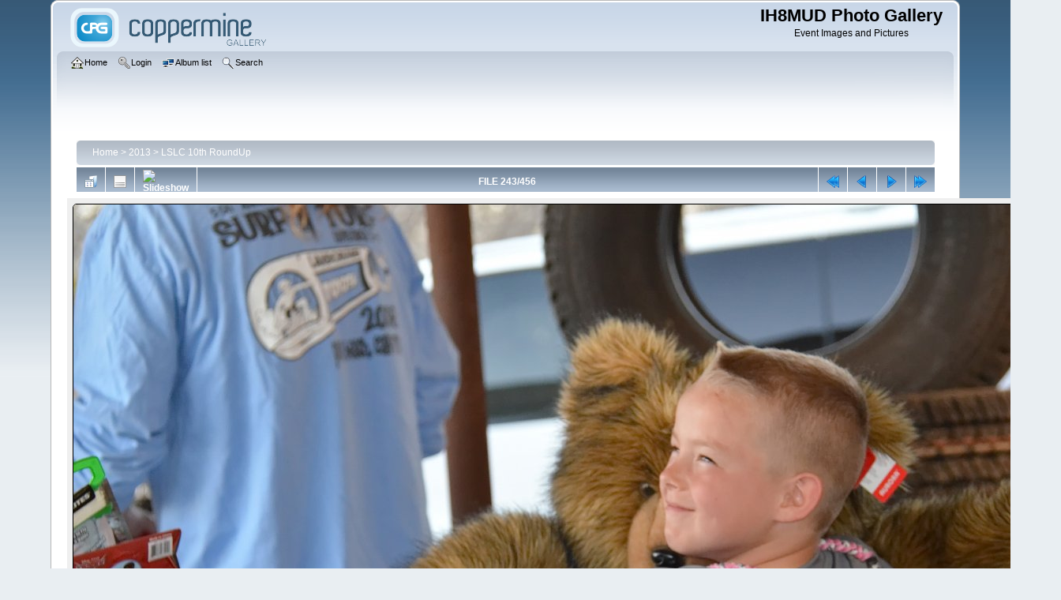

--- FILE ---
content_type: text/html; charset=utf-8
request_url: https://gallery.ih8mud.com/displayimage.php?album=117&pid=25053
body_size: 3823
content:
<!DOCTYPE html PUBLIC "-//W3C//DTD XHTML 1.0 Transitional//EN" "http://www.w3.org/TR/xhtml1/DTD/xhtml1-transitional.dtd">

<html xmlns="http://www.w3.org/1999/xhtml" xml:lang="en" lang="en" dir="ltr">
<head>
<meta http-equiv="Content-Type" content="text/html; charset=utf-8" />
<meta http-equiv="Pragma" content="no-cache" />
<title>LSLC 10th RoundUp - 2013-03 LSLC-RoundUp DSC 0626 - IH8MUD Photo Gallery</title>
<meta name="keywords" content="KatemcyRocks,KatemcyRocks" />
<link rel="start" href="displayimage.php?album=117&amp;pid=24811" title="Return to start" />
<link rel="prev" href="displayimage.php?album=117&amp;pid=25052#top_display_media" title="See previous file" />
<link rel="last" href="displayimage.php?album=117&amp;pid=25266" title="Skip to end" />
<link rel="next" href="displayimage.php?album=117&amp;pid=25054#top_display_media" title="See next file"/>
<link rel="up" href="thumbnails.php?album=117&amp;page=13" title="Return to the thumbnail page"/>

<link rel="stylesheet" href="css/coppermine.css" type="text/css" />
<link rel="stylesheet" href="themes/curve/style.css" type="text/css" />
<link rel="shortcut icon" href="favicon.ico" />
<script type="text/javascript">
/* <![CDATA[ */
    var js_vars = {"site_url":"https:\/\/gallery.ih8mud.com","debug":false,"icon_dir":"images\/icons\/","lang_close":"Close","icon_close_path":"images\/icons\/close.png","cookies_allowed":true,"position":"242","album":117,"cat":false,"count":457,"buttons":{"pic_info_title":"Display\/hide file information","pic_info_btn":"","slideshow_tgt":"displayimage.php?album=117&amp;pid=25053&amp;slideshow=3000#top_display_media","slideshow_title":"Slideshow","slideshow_btn":"","loc":""},"stars_amount":"5","lang_rate_pic":"Rollover to rate this picture","rating":0,"theme_dir":"","can_vote":"true","form_token":"435fb9a478a9e784191a891bf47c1b72","timestamp":1768599459,"thumb_width":"300","thumb_use":"any","max_item":5,"picture_id":"25053"};
/* ]]> */
</script>
<script type="text/javascript" src="js/jquery-1.12.4.js"></script>
<script type="text/javascript" src="js/jquery-migrate-1.4.1.js"></script>
<script type="text/javascript" src="js/scripts.js"></script>
<script type="text/javascript" src="js/jquery.greybox.js"></script>
<script type="text/javascript" src="js/jquery.elastic.js"></script>
<script type="text/javascript" src="js/displayimage.js"></script>

</head>
<body>
    
    <div id="cpg_logo_block_outer">
        <div class="cpg_logo_block_inner">
            <div id="cpg_logo_block_logo">
                <a href="index.php">
                    <img src="themes/curve/images/coppermine-logo.png" border="0" width="260" height="60" alt="" />
                </a>
            </div>
            <div id="cpg_logo_block_name">
                <h1>IH8MUD Photo Gallery</h1>
                <h3>Event Images and Pictures</h3>
            </div>
            <div class="clearer"></div>
        </div>
    </div>
    <div id="cpg_header_block_outer">
        <div class="cpg_header_block_inner">
            <div id="main_menu">
                    <ul class="dropmenu">
          
                        <!-- BEGIN home -->
                        <li>
                            <a href="https://gallery.ih8mud.com" title="Go to the home page" class="firstlevel" ><span class="firstlevel"><img src="images/icons/home.png" border="0" alt="" width="16" height="16" class="icon" />Home</span></a>
                            
                        </li>
                        <!-- END home -->
                        
                        
                        
                        <!-- BEGIN login -->
                        <li>
                            <a href="login.php?referer=displayimage.php%3Falbum%3D117%26pid%3D25053" title="Log me in"  class="firstlevel" ><span class="firstlevel"><img src="images/icons/login.png" border="0" alt="" width="16" height="16" class="icon" />Login</span></a>
                        </li>
                        <!-- END login -->
                        
</ul>
                    <ul class="dropmenu">
          
                        
                        <!-- BEGIN album_list -->
                        <li>
                            <a href="index.php?cat=22" title="Go to the album list" class="firstlevel" ><span class="firstlevel"><img src="images/icons/alb_mgr.png" border="0" alt="" width="16" height="16" class="icon" />Album list</span></a>
                            <ul>
                                <!-- BEGIN lastup -->
                                <li>
                                    <a href="thumbnails.php?album=lastup&amp;cat=-117" title="Show most recent uploads" rel="nofollow"><span><img src="images/icons/last_uploads.png" border="0" alt="" width="16" height="16" class="icon" />Last uploads</span></a>
                                </li>
                                <!-- END lastup -->
                                <!-- BEGIN lastcom -->
                                <li>
                                    <a href="thumbnails.php?album=lastcom&amp;cat=-117" title="Show most recent comments" rel="nofollow"><span><img src="images/icons/comment.png" border="0" alt="" width="16" height="16" class="icon" />Last comments</span></a>
                                </li>
                                <!-- END lastcom -->
                                <!-- BEGIN topn -->
                                <li>
                                    <a href="thumbnails.php?album=topn&amp;cat=-117" title="Show most viewed items" rel="nofollow"><span><img src="images/icons/most_viewed.png" border="0" alt="" width="16" height="16" class="icon" />Most viewed</span></a>
                                </li>
                                <!-- END topn -->
                                <!-- BEGIN toprated -->
                                <li>
                                    <a href="thumbnails.php?album=toprated&amp;cat=-117" title="Show top rated items" rel="nofollow"><span><img src="images/icons/top_rated.png" border="0" alt="" width="16" height="16" class="icon" />Top rated</span></a>
                                </li>
                                <!-- END toprated -->
                                <!-- BEGIN browse_by_date -->
                                <li>
                                    <a href="calendar.php" title="Browse by date uploaded" rel="nofollow" class="greybox"><span><img src="images/icons/calendar.png" border="0" alt="" width="16" height="16" class="icon" />By date</span></a>
                                </li>
                                <!-- END browse_by_date -->
                                <!-- BEGIN favpics -->
                                <li>
                                    <a href="thumbnails.php?album=favpics" title="Go to my favorites" rel="nofollow"><span><img src="images/icons/favorites.png" border="0" alt="" width="16" height="16" class="icon" />My Favorites</span></a>
                                </li>
                                <!-- END favpics -->
                            </ul>
                        </li>
                        <!-- END album_list -->
                        <!-- BEGIN search -->
                        <li>
                            <a href="search.php" title="Search the gallery"  class="firstlevel" ><span class="firstlevel"><img src="images/icons/search.png" border="0" alt="" width="16" height="16" class="icon" />Search</span></a>
                        </li>
                        <!-- END search -->
</ul>
                    
            </div><!-- Begin IE7 support --><img src="images/spacer.gif" class="menuheight" alt="" /><!-- End IE7 support -->
            <div class="clearer"></div>
            
        </div>
    </div>
    <div id="cpg_main_block_outer">
        <div class="cpg_main_block_inner">
            
<!-- Start standard table -->
<table align="center" width="98%" cellspacing="1" cellpadding="0" class="maintable ">

        <tr>
            <td colspan="3" align="left">
                <div class="cpg_starttable_outer">
                    <div class="cpg_starttable_inner">
                        <table width="100%" cellpadding="0" cellspacing="0" border="0">
                            <tr>
                                <td class="statlink">
                                    <a href="index.php">Home</a> > <a href="index.php?cat=22">2013</a> > <a href="thumbnails.php?album=117">LSLC 10th RoundUp</a>
                                </td>
                                <td class="statlink">
                                    <img src="images/spacer.gif" width="1" height="25" border="0" alt="" />
                                </td>
                            </tr>
                        </table>
                    </div>
                </div>
            </td>
        </tr>
</table>
<!-- End standard table -->
<a name="top_display_media"></a>
<!-- Start standard table -->
<table align="center" width="98%" cellspacing="1" cellpadding="0" class="maintable ">

        <tr>
                <td align="center" valign="middle" class="navmenu" width="48"><a href="thumbnails.php?album=117&amp;page=13" class="navmenu_pic" title="Return to the thumbnail page"><img src="images/navbar/thumbnails.png" align="middle" border="0" alt="Return to the thumbnail page" /></a></td>
<!-- BEGIN pic_info_button -->
                <!-- button will be added by displayimage.js -->
                <td id="pic_info_button" align="center" valign="middle" class="navmenu" width="48"></td>
<!-- END pic_info_button -->
<!-- BEGIN slideshow_button -->
                <!-- button will be added by displayimage.js -->
                <td id="slideshow_button" align="center" valign="middle" class="navmenu" width="48"></td>
<!-- END slideshow_button -->
                <td align="center" valign="middle" class="navmenu" width="100%">FILE 243/456</td>


<!-- BEGIN nav_start -->
                <td align="center" valign="middle" class="navmenu" width="48"><a href="displayimage.php?album=117&amp;pid=24811#top_display_media" class="navmenu_pic" title="Return to start"><img src="images/navbar/start.png" border="0" align="middle" alt="Return to start" /></a></td>
<!-- END nav_start -->
<!-- BEGIN nav_prev -->
                <td align="center" valign="middle" class="navmenu" width="48"><a href="displayimage.php?album=117&amp;pid=25052#top_display_media" class="navmenu_pic" title="See previous file"><img src="images/navbar/prev.png" border="0" align="middle" alt="See previous file" /></a></td>
<!-- END nav_prev -->
<!-- BEGIN nav_next -->
                <td align="center" valign="middle" class="navmenu" width="48"><a href="displayimage.php?album=117&amp;pid=25054#top_display_media" class="navmenu_pic" title="See next file"><img src="images/navbar/next.png" border="0" align="middle" alt="See next file" /></a></td>
<!-- END nav_next -->
<!-- BEGIN nav_end -->
                <td align="center" valign="middle" class="navmenu" width="48"><a href="displayimage.php?album=117&amp;pid=25266#top_display_media" class="navmenu_pic" title="Skip to end"><img src="images/navbar/end.png" border="0" align="middle" alt="Skip to end" /></a></td>
<!-- END nav_end -->

        </tr>
</table>
<!-- End standard table -->

<!-- Start standard table -->
<table align="center" width="98%" cellspacing="1" cellpadding="0" class="maintable ">
        <tr>
                <td align="center" class="display_media" nowrap="nowrap">
                        <table width="100%" cellspacing="2" cellpadding="0">
                                <tr>
                                        <td align="center" style="{SLIDESHOW_STYLE}">
                                                <a href="javascript:;" onclick="MM_openBrWindow('displayimage.php?pid=25053&amp;fullsize=1','1171736212696aafa36fe99','scrollbars=no,toolbar=no,status=no,resizable=yes,width=1976,height=1309')"><img src="albums/2013-03_LSLC-RoundUp/normal_2013-03_LSLC-RoundUp_DSC_0626.JPG" width="1200" height="795" class="image" border="0" alt="LSLC RoundUp, Katemcy Rocks
Keywords: KatemcyRocks,KatemcyRocks" title="Click to view full size image
==============
LSLC RoundUp, Katemcy Rocks
Keywords: KatemcyRocks,KatemcyRocks" /><br /></a>

                                        </td>
                                </tr>
                        </table>
                </td>
            </tr>
            <tr>
                <td>
                        <table width="100%" cellspacing="2" cellpadding="0" class="tableb tableb_alternate">
                                        <tr>
                                                <td align="center">
                                                        
                                                </td>
                                        </tr>
                        </table>


<!-- BEGIN img_desc -->
                        <table cellpadding="0" cellspacing="0" class="tableb tableb_alternate" width="100%">

<!-- BEGIN caption -->
                                <tr>
                                        <td class="tableb tableb_alternate"><h2 class="pic_caption">
                                                LSLC RoundUp, Katemcy Rocks
                                        </h2></td>
                                </tr>
<!-- END caption -->
                        </table>
<!-- END img_desc -->
                </td>
        </tr>
</table>
<!-- End standard table -->
<div id="filmstrip">
<!-- Start standard table -->
<table align="center" width="98%" cellspacing="1" cellpadding="0" class="maintable ">

        <tr>
          <td style="background-image: url(themes/curve/images/tile1.gif);background-repeat:repeat-x;"><img src="images/spacer.gif" width="1" height="28" alt="" border="0" /></td>
        </tr>
        <tr>
          <td valign="bottom" class="thumbnails filmstrip_background" align="center" style="{THUMB_TD_STYLE}">
            <table width="100%" cellspacing="0" cellpadding="0" border="0">
                <tr>
                   <td width="50%" class="prev_strip"></td>
                     <td valign="bottom"  style="{THUMB_TD_STYLE}">
                       <div id="film" style="width:1216px; position:relative;"><table class="tape" ><tr>
                <td align="center" class="thumb" >
                  <a href="displayimage.php?album=117&amp;pid=25051#top_display_media" class="thumbLink" style="width:300px; float: left"><img src="albums/2013-03_LSLC-RoundUp/thumb_2013-03_LSLC-RoundUp_DSC_0619.JPG" class="strip_image" border="0" alt="2013-03_LSLC-RoundUp_DSC_0619.JPG" title="Filename=2013-03_LSLC-RoundUp_DSC_0619.JPG
Filesize=659KiB
Dimensions=1971x1306
Date added=Mar 19, 2013" /></a>
                </td>

                <td align="center" class="thumb" >
                  <a href="displayimage.php?album=117&amp;pid=25052#top_display_media" class="thumbLink" style="width:300px; float: left"><img src="albums/2013-03_LSLC-RoundUp/thumb_2013-03_LSLC-RoundUp_DSC_0623.JPG" class="strip_image" border="0" alt="2013-03_LSLC-RoundUp_DSC_0623.JPG" title="Filename=2013-03_LSLC-RoundUp_DSC_0623.JPG
Filesize=726KiB
Dimensions=1971x1306
Date added=Mar 19, 2013" /></a>
                </td>

                <td align="center" class="thumb" >
                  <a href="displayimage.php?album=117&amp;pid=25053#top_display_media" class="thumbLink" style="width:300px; float: left"><img src="albums/2013-03_LSLC-RoundUp/thumb_2013-03_LSLC-RoundUp_DSC_0626.JPG" class="strip_image middlethumb" border="0" alt="2013-03_LSLC-RoundUp_DSC_0626.JPG" title="Filename=2013-03_LSLC-RoundUp_DSC_0626.JPG
Filesize=680KiB
Dimensions=1971x1306
Date added=Mar 19, 2013" /></a>
                </td>

                <td align="center" class="thumb" >
                  <a href="displayimage.php?album=117&amp;pid=25054#top_display_media" class="thumbLink" style="width:300px; float: left"><img src="albums/2013-03_LSLC-RoundUp/thumb_2013-03_LSLC-RoundUp_DSC_0628.JPG" class="strip_image" border="0" alt="2013-03_LSLC-RoundUp_DSC_0628.JPG" title="Filename=2013-03_LSLC-RoundUp_DSC_0628.JPG
Filesize=715KiB
Dimensions=1306x1971
Date added=Mar 19, 2013" /></a>
                </td>

                <td align="center" class="thumb" >
                  <a href="displayimage.php?album=117&amp;pid=25055#top_display_media" class="thumbLink" style="width:300px; float: left"><img src="albums/2013-03_LSLC-RoundUp/thumb_2013-03_LSLC-RoundUp_DSC_0630.JPG" class="strip_image" border="0" alt="2013-03_LSLC-RoundUp_DSC_0630.JPG" title="Filename=2013-03_LSLC-RoundUp_DSC_0630.JPG
Filesize=637KiB
Dimensions=1971x1306
Date added=Mar 19, 2013" /></a>
                </td>
</tr></table></div>
                     </td>
                   <td width="50%" align="right" class="next_strip"></td>
                </tr>
            </table>
          </td>
        </tr>
        <tr>
         <td style="background-image: url(themes/curve/images/tile2.gif);background-repeat:repeat-x;"><img src="images/spacer.gif" width="1" height="28" alt="" border="0" /></td>
        </tr>


</table>
<!-- End standard table -->
</div><table align="center" width="98%" cellspacing="1" cellpadding="0" class="maintable">
    <tr>
        <td colspan="6" class="tableh2" id="voting_title"><strong>Rate this file </strong> (No vote yet)</td>
    </tr>
    <tr id="rating_stars">
        <td class="tableb" id="star_rating"></td>
    </tr>
    <tr class="noscript">
      <td class="tableb" colspan="6" align="center">
        <noscript>
           Javascript must be enabled in order to vote
        </noscript>
      </td>
    </tr>
</table>
<div id="picinfo" style="display: none;">

<!-- Start standard table -->
<table align="center" width="98%" cellspacing="1" cellpadding="0" class="maintable ">
        <tr><td colspan="2" class="tableh2">File information</td></tr>
        <tr><td class="tableb tableb_alternate" valign="top" >Filename:</td><td class="tableb tableb_alternate">2013-03_LSLC-RoundUp_DSC_0626.JPG</td></tr>
        <tr><td class="tableb tableb_alternate" valign="top" >Album name:</td><td class="tableb tableb_alternate"><span class="alblink"><a href="profile.php?uid=1">woody</a> / <a href="thumbnails.php?album=117">LSLC 10th RoundUp</a></span></td></tr>
        <tr><td class="tableb tableb_alternate" valign="top" >Keywords:</td><td class="tableb tableb_alternate"><span class="alblink"><a href="thumbnails.php?album=search&amp;keywords=on&amp;search=KatemcyRocks">KatemcyRocks</a> / <a href="thumbnails.php?album=search&amp;keywords=on&amp;search=KatemcyRocks">KatemcyRocks</a></span></td></tr>
        <tr><td class="tableb tableb_alternate" valign="top" >Filesize:</td><td class="tableb tableb_alternate"><span dir="ltr">680&nbsp;KiB</span></td></tr>
        <tr><td class="tableb tableb_alternate" valign="top" >Date added:</td><td class="tableb tableb_alternate">Mar 19, 2013</td></tr>
        <tr><td class="tableb tableb_alternate" valign="top" >Dimensions:</td><td class="tableb tableb_alternate">1971 x 1306 pixels</td></tr>
        <tr><td class="tableb tableb_alternate" valign="top" >Displayed:</td><td class="tableb tableb_alternate">141 times</td></tr>
        <tr><td class="tableb tableb_alternate" valign="top" >Digital Zoom Ratio:</td><td class="tableb tableb_alternate">1</td></tr>
        <tr><td class="tableb tableb_alternate" valign="top" >EXIF Image Height:</td><td class="tableb tableb_alternate">1306 pixels</td></tr>
        <tr><td class="tableb tableb_alternate" valign="top" >FlashPix Version:</td><td class="tableb tableb_alternate">version 1</td></tr>
        <tr><td class="tableb tableb_alternate" valign="top" >Gain Control:</td><td class="tableb tableb_alternate">2</td></tr>
        <tr><td class="tableb tableb_alternate" valign="top" >ISO:</td><td class="tableb tableb_alternate">3200</td></tr>
        <tr><td class="tableb tableb_alternate" valign="top" >Resolution Unit:</td><td class="tableb tableb_alternate">Inch</td></tr>
        <tr><td class="tableb tableb_alternate" valign="top" >Saturation:</td><td class="tableb tableb_alternate">0</td></tr>
        <tr><td class="tableb tableb_alternate" valign="top" >Y Resolution:</td><td class="tableb tableb_alternate">300 dots per ResolutionUnit</td></tr>
        <tr><td class="tableb tableb_alternate" valign="top" >YCbCrPositioning:</td><td class="tableb tableb_alternate">Center of Pixel Array</td></tr>
        <tr><td class="tableb tableb_alternate" valign="top" >IPTC Copyright:</td><td class="tableb tableb_alternate">2012 IH8MUD.com</td></tr>
        <tr><td class="tableb tableb_alternate" valign="top" >IPTC Keywords:</td><td class="tableb tableb_alternate">LSLC RoundUp Katemcy Rocks</td></tr>
        <tr><td class="tableb tableb_alternate" valign="top" >URL:</td><td class="tableb tableb_alternate"><a href="https://gallery.ih8mud.com/displayimage.php?pid=25053" >https://gallery.ih8mud.com/displayimage.php?pid=25053</a></td></tr>
        <tr><td class="tableb tableb_alternate" valign="top" >Favorites:</td><td class="tableb tableb_alternate"><a href="addfav.php?pid=25053&amp;referer=displayimage.php%3Falbum%3D117%26pid%3D25053" >Add to Favorites</a></td></tr>
</table>
<!-- End standard table -->
</div>
<a name="comments_top"></a><div id="comments">
</div>

            <br /> <!-- workaround for issue 64492 - do not remove the line break! -->
        </div>
    </div>
    <div id="cpg_footer_block_outer">
        <div class="cpg_footer_block_inner">
            
            
<div class="footer" align="center" style="padding:10px;display:block;visibility:visible; font-family: Verdana,Arial,sans-serif;">Powered by <a href="http://coppermine-gallery.net/" title="Coppermine Photo Gallery" rel="external">Coppermine Photo Gallery</a></div>
        </div>
    </div>
<!--Coppermine Photo Gallery 1.6.26 (stable)-->
</body>
</html>